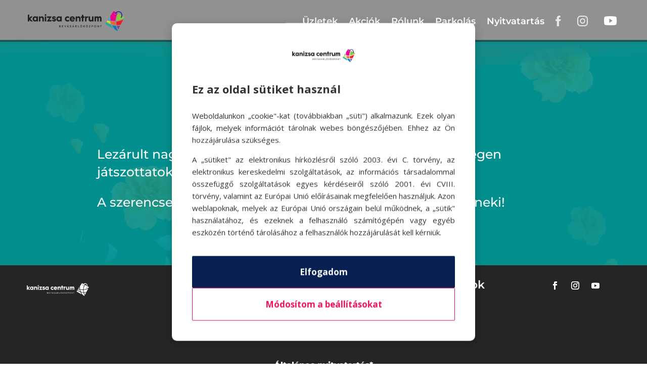

--- FILE ---
content_type: text/html; charset=utf-8
request_url: https://www.google.com/recaptcha/api2/anchor?ar=1&k=6LdfOOUeAAAAAPc45HmoZHRg28fzwrXSEIaCA-GS&co=aHR0cHM6Ly9rYW5penNhY2VudHJ1bS5odTo0NDM.&hl=en&v=N67nZn4AqZkNcbeMu4prBgzg&size=invisible&anchor-ms=20000&execute-ms=30000&cb=20lq3cg8lerw
body_size: 48751
content:
<!DOCTYPE HTML><html dir="ltr" lang="en"><head><meta http-equiv="Content-Type" content="text/html; charset=UTF-8">
<meta http-equiv="X-UA-Compatible" content="IE=edge">
<title>reCAPTCHA</title>
<style type="text/css">
/* cyrillic-ext */
@font-face {
  font-family: 'Roboto';
  font-style: normal;
  font-weight: 400;
  font-stretch: 100%;
  src: url(//fonts.gstatic.com/s/roboto/v48/KFO7CnqEu92Fr1ME7kSn66aGLdTylUAMa3GUBHMdazTgWw.woff2) format('woff2');
  unicode-range: U+0460-052F, U+1C80-1C8A, U+20B4, U+2DE0-2DFF, U+A640-A69F, U+FE2E-FE2F;
}
/* cyrillic */
@font-face {
  font-family: 'Roboto';
  font-style: normal;
  font-weight: 400;
  font-stretch: 100%;
  src: url(//fonts.gstatic.com/s/roboto/v48/KFO7CnqEu92Fr1ME7kSn66aGLdTylUAMa3iUBHMdazTgWw.woff2) format('woff2');
  unicode-range: U+0301, U+0400-045F, U+0490-0491, U+04B0-04B1, U+2116;
}
/* greek-ext */
@font-face {
  font-family: 'Roboto';
  font-style: normal;
  font-weight: 400;
  font-stretch: 100%;
  src: url(//fonts.gstatic.com/s/roboto/v48/KFO7CnqEu92Fr1ME7kSn66aGLdTylUAMa3CUBHMdazTgWw.woff2) format('woff2');
  unicode-range: U+1F00-1FFF;
}
/* greek */
@font-face {
  font-family: 'Roboto';
  font-style: normal;
  font-weight: 400;
  font-stretch: 100%;
  src: url(//fonts.gstatic.com/s/roboto/v48/KFO7CnqEu92Fr1ME7kSn66aGLdTylUAMa3-UBHMdazTgWw.woff2) format('woff2');
  unicode-range: U+0370-0377, U+037A-037F, U+0384-038A, U+038C, U+038E-03A1, U+03A3-03FF;
}
/* math */
@font-face {
  font-family: 'Roboto';
  font-style: normal;
  font-weight: 400;
  font-stretch: 100%;
  src: url(//fonts.gstatic.com/s/roboto/v48/KFO7CnqEu92Fr1ME7kSn66aGLdTylUAMawCUBHMdazTgWw.woff2) format('woff2');
  unicode-range: U+0302-0303, U+0305, U+0307-0308, U+0310, U+0312, U+0315, U+031A, U+0326-0327, U+032C, U+032F-0330, U+0332-0333, U+0338, U+033A, U+0346, U+034D, U+0391-03A1, U+03A3-03A9, U+03B1-03C9, U+03D1, U+03D5-03D6, U+03F0-03F1, U+03F4-03F5, U+2016-2017, U+2034-2038, U+203C, U+2040, U+2043, U+2047, U+2050, U+2057, U+205F, U+2070-2071, U+2074-208E, U+2090-209C, U+20D0-20DC, U+20E1, U+20E5-20EF, U+2100-2112, U+2114-2115, U+2117-2121, U+2123-214F, U+2190, U+2192, U+2194-21AE, U+21B0-21E5, U+21F1-21F2, U+21F4-2211, U+2213-2214, U+2216-22FF, U+2308-230B, U+2310, U+2319, U+231C-2321, U+2336-237A, U+237C, U+2395, U+239B-23B7, U+23D0, U+23DC-23E1, U+2474-2475, U+25AF, U+25B3, U+25B7, U+25BD, U+25C1, U+25CA, U+25CC, U+25FB, U+266D-266F, U+27C0-27FF, U+2900-2AFF, U+2B0E-2B11, U+2B30-2B4C, U+2BFE, U+3030, U+FF5B, U+FF5D, U+1D400-1D7FF, U+1EE00-1EEFF;
}
/* symbols */
@font-face {
  font-family: 'Roboto';
  font-style: normal;
  font-weight: 400;
  font-stretch: 100%;
  src: url(//fonts.gstatic.com/s/roboto/v48/KFO7CnqEu92Fr1ME7kSn66aGLdTylUAMaxKUBHMdazTgWw.woff2) format('woff2');
  unicode-range: U+0001-000C, U+000E-001F, U+007F-009F, U+20DD-20E0, U+20E2-20E4, U+2150-218F, U+2190, U+2192, U+2194-2199, U+21AF, U+21E6-21F0, U+21F3, U+2218-2219, U+2299, U+22C4-22C6, U+2300-243F, U+2440-244A, U+2460-24FF, U+25A0-27BF, U+2800-28FF, U+2921-2922, U+2981, U+29BF, U+29EB, U+2B00-2BFF, U+4DC0-4DFF, U+FFF9-FFFB, U+10140-1018E, U+10190-1019C, U+101A0, U+101D0-101FD, U+102E0-102FB, U+10E60-10E7E, U+1D2C0-1D2D3, U+1D2E0-1D37F, U+1F000-1F0FF, U+1F100-1F1AD, U+1F1E6-1F1FF, U+1F30D-1F30F, U+1F315, U+1F31C, U+1F31E, U+1F320-1F32C, U+1F336, U+1F378, U+1F37D, U+1F382, U+1F393-1F39F, U+1F3A7-1F3A8, U+1F3AC-1F3AF, U+1F3C2, U+1F3C4-1F3C6, U+1F3CA-1F3CE, U+1F3D4-1F3E0, U+1F3ED, U+1F3F1-1F3F3, U+1F3F5-1F3F7, U+1F408, U+1F415, U+1F41F, U+1F426, U+1F43F, U+1F441-1F442, U+1F444, U+1F446-1F449, U+1F44C-1F44E, U+1F453, U+1F46A, U+1F47D, U+1F4A3, U+1F4B0, U+1F4B3, U+1F4B9, U+1F4BB, U+1F4BF, U+1F4C8-1F4CB, U+1F4D6, U+1F4DA, U+1F4DF, U+1F4E3-1F4E6, U+1F4EA-1F4ED, U+1F4F7, U+1F4F9-1F4FB, U+1F4FD-1F4FE, U+1F503, U+1F507-1F50B, U+1F50D, U+1F512-1F513, U+1F53E-1F54A, U+1F54F-1F5FA, U+1F610, U+1F650-1F67F, U+1F687, U+1F68D, U+1F691, U+1F694, U+1F698, U+1F6AD, U+1F6B2, U+1F6B9-1F6BA, U+1F6BC, U+1F6C6-1F6CF, U+1F6D3-1F6D7, U+1F6E0-1F6EA, U+1F6F0-1F6F3, U+1F6F7-1F6FC, U+1F700-1F7FF, U+1F800-1F80B, U+1F810-1F847, U+1F850-1F859, U+1F860-1F887, U+1F890-1F8AD, U+1F8B0-1F8BB, U+1F8C0-1F8C1, U+1F900-1F90B, U+1F93B, U+1F946, U+1F984, U+1F996, U+1F9E9, U+1FA00-1FA6F, U+1FA70-1FA7C, U+1FA80-1FA89, U+1FA8F-1FAC6, U+1FACE-1FADC, U+1FADF-1FAE9, U+1FAF0-1FAF8, U+1FB00-1FBFF;
}
/* vietnamese */
@font-face {
  font-family: 'Roboto';
  font-style: normal;
  font-weight: 400;
  font-stretch: 100%;
  src: url(//fonts.gstatic.com/s/roboto/v48/KFO7CnqEu92Fr1ME7kSn66aGLdTylUAMa3OUBHMdazTgWw.woff2) format('woff2');
  unicode-range: U+0102-0103, U+0110-0111, U+0128-0129, U+0168-0169, U+01A0-01A1, U+01AF-01B0, U+0300-0301, U+0303-0304, U+0308-0309, U+0323, U+0329, U+1EA0-1EF9, U+20AB;
}
/* latin-ext */
@font-face {
  font-family: 'Roboto';
  font-style: normal;
  font-weight: 400;
  font-stretch: 100%;
  src: url(//fonts.gstatic.com/s/roboto/v48/KFO7CnqEu92Fr1ME7kSn66aGLdTylUAMa3KUBHMdazTgWw.woff2) format('woff2');
  unicode-range: U+0100-02BA, U+02BD-02C5, U+02C7-02CC, U+02CE-02D7, U+02DD-02FF, U+0304, U+0308, U+0329, U+1D00-1DBF, U+1E00-1E9F, U+1EF2-1EFF, U+2020, U+20A0-20AB, U+20AD-20C0, U+2113, U+2C60-2C7F, U+A720-A7FF;
}
/* latin */
@font-face {
  font-family: 'Roboto';
  font-style: normal;
  font-weight: 400;
  font-stretch: 100%;
  src: url(//fonts.gstatic.com/s/roboto/v48/KFO7CnqEu92Fr1ME7kSn66aGLdTylUAMa3yUBHMdazQ.woff2) format('woff2');
  unicode-range: U+0000-00FF, U+0131, U+0152-0153, U+02BB-02BC, U+02C6, U+02DA, U+02DC, U+0304, U+0308, U+0329, U+2000-206F, U+20AC, U+2122, U+2191, U+2193, U+2212, U+2215, U+FEFF, U+FFFD;
}
/* cyrillic-ext */
@font-face {
  font-family: 'Roboto';
  font-style: normal;
  font-weight: 500;
  font-stretch: 100%;
  src: url(//fonts.gstatic.com/s/roboto/v48/KFO7CnqEu92Fr1ME7kSn66aGLdTylUAMa3GUBHMdazTgWw.woff2) format('woff2');
  unicode-range: U+0460-052F, U+1C80-1C8A, U+20B4, U+2DE0-2DFF, U+A640-A69F, U+FE2E-FE2F;
}
/* cyrillic */
@font-face {
  font-family: 'Roboto';
  font-style: normal;
  font-weight: 500;
  font-stretch: 100%;
  src: url(//fonts.gstatic.com/s/roboto/v48/KFO7CnqEu92Fr1ME7kSn66aGLdTylUAMa3iUBHMdazTgWw.woff2) format('woff2');
  unicode-range: U+0301, U+0400-045F, U+0490-0491, U+04B0-04B1, U+2116;
}
/* greek-ext */
@font-face {
  font-family: 'Roboto';
  font-style: normal;
  font-weight: 500;
  font-stretch: 100%;
  src: url(//fonts.gstatic.com/s/roboto/v48/KFO7CnqEu92Fr1ME7kSn66aGLdTylUAMa3CUBHMdazTgWw.woff2) format('woff2');
  unicode-range: U+1F00-1FFF;
}
/* greek */
@font-face {
  font-family: 'Roboto';
  font-style: normal;
  font-weight: 500;
  font-stretch: 100%;
  src: url(//fonts.gstatic.com/s/roboto/v48/KFO7CnqEu92Fr1ME7kSn66aGLdTylUAMa3-UBHMdazTgWw.woff2) format('woff2');
  unicode-range: U+0370-0377, U+037A-037F, U+0384-038A, U+038C, U+038E-03A1, U+03A3-03FF;
}
/* math */
@font-face {
  font-family: 'Roboto';
  font-style: normal;
  font-weight: 500;
  font-stretch: 100%;
  src: url(//fonts.gstatic.com/s/roboto/v48/KFO7CnqEu92Fr1ME7kSn66aGLdTylUAMawCUBHMdazTgWw.woff2) format('woff2');
  unicode-range: U+0302-0303, U+0305, U+0307-0308, U+0310, U+0312, U+0315, U+031A, U+0326-0327, U+032C, U+032F-0330, U+0332-0333, U+0338, U+033A, U+0346, U+034D, U+0391-03A1, U+03A3-03A9, U+03B1-03C9, U+03D1, U+03D5-03D6, U+03F0-03F1, U+03F4-03F5, U+2016-2017, U+2034-2038, U+203C, U+2040, U+2043, U+2047, U+2050, U+2057, U+205F, U+2070-2071, U+2074-208E, U+2090-209C, U+20D0-20DC, U+20E1, U+20E5-20EF, U+2100-2112, U+2114-2115, U+2117-2121, U+2123-214F, U+2190, U+2192, U+2194-21AE, U+21B0-21E5, U+21F1-21F2, U+21F4-2211, U+2213-2214, U+2216-22FF, U+2308-230B, U+2310, U+2319, U+231C-2321, U+2336-237A, U+237C, U+2395, U+239B-23B7, U+23D0, U+23DC-23E1, U+2474-2475, U+25AF, U+25B3, U+25B7, U+25BD, U+25C1, U+25CA, U+25CC, U+25FB, U+266D-266F, U+27C0-27FF, U+2900-2AFF, U+2B0E-2B11, U+2B30-2B4C, U+2BFE, U+3030, U+FF5B, U+FF5D, U+1D400-1D7FF, U+1EE00-1EEFF;
}
/* symbols */
@font-face {
  font-family: 'Roboto';
  font-style: normal;
  font-weight: 500;
  font-stretch: 100%;
  src: url(//fonts.gstatic.com/s/roboto/v48/KFO7CnqEu92Fr1ME7kSn66aGLdTylUAMaxKUBHMdazTgWw.woff2) format('woff2');
  unicode-range: U+0001-000C, U+000E-001F, U+007F-009F, U+20DD-20E0, U+20E2-20E4, U+2150-218F, U+2190, U+2192, U+2194-2199, U+21AF, U+21E6-21F0, U+21F3, U+2218-2219, U+2299, U+22C4-22C6, U+2300-243F, U+2440-244A, U+2460-24FF, U+25A0-27BF, U+2800-28FF, U+2921-2922, U+2981, U+29BF, U+29EB, U+2B00-2BFF, U+4DC0-4DFF, U+FFF9-FFFB, U+10140-1018E, U+10190-1019C, U+101A0, U+101D0-101FD, U+102E0-102FB, U+10E60-10E7E, U+1D2C0-1D2D3, U+1D2E0-1D37F, U+1F000-1F0FF, U+1F100-1F1AD, U+1F1E6-1F1FF, U+1F30D-1F30F, U+1F315, U+1F31C, U+1F31E, U+1F320-1F32C, U+1F336, U+1F378, U+1F37D, U+1F382, U+1F393-1F39F, U+1F3A7-1F3A8, U+1F3AC-1F3AF, U+1F3C2, U+1F3C4-1F3C6, U+1F3CA-1F3CE, U+1F3D4-1F3E0, U+1F3ED, U+1F3F1-1F3F3, U+1F3F5-1F3F7, U+1F408, U+1F415, U+1F41F, U+1F426, U+1F43F, U+1F441-1F442, U+1F444, U+1F446-1F449, U+1F44C-1F44E, U+1F453, U+1F46A, U+1F47D, U+1F4A3, U+1F4B0, U+1F4B3, U+1F4B9, U+1F4BB, U+1F4BF, U+1F4C8-1F4CB, U+1F4D6, U+1F4DA, U+1F4DF, U+1F4E3-1F4E6, U+1F4EA-1F4ED, U+1F4F7, U+1F4F9-1F4FB, U+1F4FD-1F4FE, U+1F503, U+1F507-1F50B, U+1F50D, U+1F512-1F513, U+1F53E-1F54A, U+1F54F-1F5FA, U+1F610, U+1F650-1F67F, U+1F687, U+1F68D, U+1F691, U+1F694, U+1F698, U+1F6AD, U+1F6B2, U+1F6B9-1F6BA, U+1F6BC, U+1F6C6-1F6CF, U+1F6D3-1F6D7, U+1F6E0-1F6EA, U+1F6F0-1F6F3, U+1F6F7-1F6FC, U+1F700-1F7FF, U+1F800-1F80B, U+1F810-1F847, U+1F850-1F859, U+1F860-1F887, U+1F890-1F8AD, U+1F8B0-1F8BB, U+1F8C0-1F8C1, U+1F900-1F90B, U+1F93B, U+1F946, U+1F984, U+1F996, U+1F9E9, U+1FA00-1FA6F, U+1FA70-1FA7C, U+1FA80-1FA89, U+1FA8F-1FAC6, U+1FACE-1FADC, U+1FADF-1FAE9, U+1FAF0-1FAF8, U+1FB00-1FBFF;
}
/* vietnamese */
@font-face {
  font-family: 'Roboto';
  font-style: normal;
  font-weight: 500;
  font-stretch: 100%;
  src: url(//fonts.gstatic.com/s/roboto/v48/KFO7CnqEu92Fr1ME7kSn66aGLdTylUAMa3OUBHMdazTgWw.woff2) format('woff2');
  unicode-range: U+0102-0103, U+0110-0111, U+0128-0129, U+0168-0169, U+01A0-01A1, U+01AF-01B0, U+0300-0301, U+0303-0304, U+0308-0309, U+0323, U+0329, U+1EA0-1EF9, U+20AB;
}
/* latin-ext */
@font-face {
  font-family: 'Roboto';
  font-style: normal;
  font-weight: 500;
  font-stretch: 100%;
  src: url(//fonts.gstatic.com/s/roboto/v48/KFO7CnqEu92Fr1ME7kSn66aGLdTylUAMa3KUBHMdazTgWw.woff2) format('woff2');
  unicode-range: U+0100-02BA, U+02BD-02C5, U+02C7-02CC, U+02CE-02D7, U+02DD-02FF, U+0304, U+0308, U+0329, U+1D00-1DBF, U+1E00-1E9F, U+1EF2-1EFF, U+2020, U+20A0-20AB, U+20AD-20C0, U+2113, U+2C60-2C7F, U+A720-A7FF;
}
/* latin */
@font-face {
  font-family: 'Roboto';
  font-style: normal;
  font-weight: 500;
  font-stretch: 100%;
  src: url(//fonts.gstatic.com/s/roboto/v48/KFO7CnqEu92Fr1ME7kSn66aGLdTylUAMa3yUBHMdazQ.woff2) format('woff2');
  unicode-range: U+0000-00FF, U+0131, U+0152-0153, U+02BB-02BC, U+02C6, U+02DA, U+02DC, U+0304, U+0308, U+0329, U+2000-206F, U+20AC, U+2122, U+2191, U+2193, U+2212, U+2215, U+FEFF, U+FFFD;
}
/* cyrillic-ext */
@font-face {
  font-family: 'Roboto';
  font-style: normal;
  font-weight: 900;
  font-stretch: 100%;
  src: url(//fonts.gstatic.com/s/roboto/v48/KFO7CnqEu92Fr1ME7kSn66aGLdTylUAMa3GUBHMdazTgWw.woff2) format('woff2');
  unicode-range: U+0460-052F, U+1C80-1C8A, U+20B4, U+2DE0-2DFF, U+A640-A69F, U+FE2E-FE2F;
}
/* cyrillic */
@font-face {
  font-family: 'Roboto';
  font-style: normal;
  font-weight: 900;
  font-stretch: 100%;
  src: url(//fonts.gstatic.com/s/roboto/v48/KFO7CnqEu92Fr1ME7kSn66aGLdTylUAMa3iUBHMdazTgWw.woff2) format('woff2');
  unicode-range: U+0301, U+0400-045F, U+0490-0491, U+04B0-04B1, U+2116;
}
/* greek-ext */
@font-face {
  font-family: 'Roboto';
  font-style: normal;
  font-weight: 900;
  font-stretch: 100%;
  src: url(//fonts.gstatic.com/s/roboto/v48/KFO7CnqEu92Fr1ME7kSn66aGLdTylUAMa3CUBHMdazTgWw.woff2) format('woff2');
  unicode-range: U+1F00-1FFF;
}
/* greek */
@font-face {
  font-family: 'Roboto';
  font-style: normal;
  font-weight: 900;
  font-stretch: 100%;
  src: url(//fonts.gstatic.com/s/roboto/v48/KFO7CnqEu92Fr1ME7kSn66aGLdTylUAMa3-UBHMdazTgWw.woff2) format('woff2');
  unicode-range: U+0370-0377, U+037A-037F, U+0384-038A, U+038C, U+038E-03A1, U+03A3-03FF;
}
/* math */
@font-face {
  font-family: 'Roboto';
  font-style: normal;
  font-weight: 900;
  font-stretch: 100%;
  src: url(//fonts.gstatic.com/s/roboto/v48/KFO7CnqEu92Fr1ME7kSn66aGLdTylUAMawCUBHMdazTgWw.woff2) format('woff2');
  unicode-range: U+0302-0303, U+0305, U+0307-0308, U+0310, U+0312, U+0315, U+031A, U+0326-0327, U+032C, U+032F-0330, U+0332-0333, U+0338, U+033A, U+0346, U+034D, U+0391-03A1, U+03A3-03A9, U+03B1-03C9, U+03D1, U+03D5-03D6, U+03F0-03F1, U+03F4-03F5, U+2016-2017, U+2034-2038, U+203C, U+2040, U+2043, U+2047, U+2050, U+2057, U+205F, U+2070-2071, U+2074-208E, U+2090-209C, U+20D0-20DC, U+20E1, U+20E5-20EF, U+2100-2112, U+2114-2115, U+2117-2121, U+2123-214F, U+2190, U+2192, U+2194-21AE, U+21B0-21E5, U+21F1-21F2, U+21F4-2211, U+2213-2214, U+2216-22FF, U+2308-230B, U+2310, U+2319, U+231C-2321, U+2336-237A, U+237C, U+2395, U+239B-23B7, U+23D0, U+23DC-23E1, U+2474-2475, U+25AF, U+25B3, U+25B7, U+25BD, U+25C1, U+25CA, U+25CC, U+25FB, U+266D-266F, U+27C0-27FF, U+2900-2AFF, U+2B0E-2B11, U+2B30-2B4C, U+2BFE, U+3030, U+FF5B, U+FF5D, U+1D400-1D7FF, U+1EE00-1EEFF;
}
/* symbols */
@font-face {
  font-family: 'Roboto';
  font-style: normal;
  font-weight: 900;
  font-stretch: 100%;
  src: url(//fonts.gstatic.com/s/roboto/v48/KFO7CnqEu92Fr1ME7kSn66aGLdTylUAMaxKUBHMdazTgWw.woff2) format('woff2');
  unicode-range: U+0001-000C, U+000E-001F, U+007F-009F, U+20DD-20E0, U+20E2-20E4, U+2150-218F, U+2190, U+2192, U+2194-2199, U+21AF, U+21E6-21F0, U+21F3, U+2218-2219, U+2299, U+22C4-22C6, U+2300-243F, U+2440-244A, U+2460-24FF, U+25A0-27BF, U+2800-28FF, U+2921-2922, U+2981, U+29BF, U+29EB, U+2B00-2BFF, U+4DC0-4DFF, U+FFF9-FFFB, U+10140-1018E, U+10190-1019C, U+101A0, U+101D0-101FD, U+102E0-102FB, U+10E60-10E7E, U+1D2C0-1D2D3, U+1D2E0-1D37F, U+1F000-1F0FF, U+1F100-1F1AD, U+1F1E6-1F1FF, U+1F30D-1F30F, U+1F315, U+1F31C, U+1F31E, U+1F320-1F32C, U+1F336, U+1F378, U+1F37D, U+1F382, U+1F393-1F39F, U+1F3A7-1F3A8, U+1F3AC-1F3AF, U+1F3C2, U+1F3C4-1F3C6, U+1F3CA-1F3CE, U+1F3D4-1F3E0, U+1F3ED, U+1F3F1-1F3F3, U+1F3F5-1F3F7, U+1F408, U+1F415, U+1F41F, U+1F426, U+1F43F, U+1F441-1F442, U+1F444, U+1F446-1F449, U+1F44C-1F44E, U+1F453, U+1F46A, U+1F47D, U+1F4A3, U+1F4B0, U+1F4B3, U+1F4B9, U+1F4BB, U+1F4BF, U+1F4C8-1F4CB, U+1F4D6, U+1F4DA, U+1F4DF, U+1F4E3-1F4E6, U+1F4EA-1F4ED, U+1F4F7, U+1F4F9-1F4FB, U+1F4FD-1F4FE, U+1F503, U+1F507-1F50B, U+1F50D, U+1F512-1F513, U+1F53E-1F54A, U+1F54F-1F5FA, U+1F610, U+1F650-1F67F, U+1F687, U+1F68D, U+1F691, U+1F694, U+1F698, U+1F6AD, U+1F6B2, U+1F6B9-1F6BA, U+1F6BC, U+1F6C6-1F6CF, U+1F6D3-1F6D7, U+1F6E0-1F6EA, U+1F6F0-1F6F3, U+1F6F7-1F6FC, U+1F700-1F7FF, U+1F800-1F80B, U+1F810-1F847, U+1F850-1F859, U+1F860-1F887, U+1F890-1F8AD, U+1F8B0-1F8BB, U+1F8C0-1F8C1, U+1F900-1F90B, U+1F93B, U+1F946, U+1F984, U+1F996, U+1F9E9, U+1FA00-1FA6F, U+1FA70-1FA7C, U+1FA80-1FA89, U+1FA8F-1FAC6, U+1FACE-1FADC, U+1FADF-1FAE9, U+1FAF0-1FAF8, U+1FB00-1FBFF;
}
/* vietnamese */
@font-face {
  font-family: 'Roboto';
  font-style: normal;
  font-weight: 900;
  font-stretch: 100%;
  src: url(//fonts.gstatic.com/s/roboto/v48/KFO7CnqEu92Fr1ME7kSn66aGLdTylUAMa3OUBHMdazTgWw.woff2) format('woff2');
  unicode-range: U+0102-0103, U+0110-0111, U+0128-0129, U+0168-0169, U+01A0-01A1, U+01AF-01B0, U+0300-0301, U+0303-0304, U+0308-0309, U+0323, U+0329, U+1EA0-1EF9, U+20AB;
}
/* latin-ext */
@font-face {
  font-family: 'Roboto';
  font-style: normal;
  font-weight: 900;
  font-stretch: 100%;
  src: url(//fonts.gstatic.com/s/roboto/v48/KFO7CnqEu92Fr1ME7kSn66aGLdTylUAMa3KUBHMdazTgWw.woff2) format('woff2');
  unicode-range: U+0100-02BA, U+02BD-02C5, U+02C7-02CC, U+02CE-02D7, U+02DD-02FF, U+0304, U+0308, U+0329, U+1D00-1DBF, U+1E00-1E9F, U+1EF2-1EFF, U+2020, U+20A0-20AB, U+20AD-20C0, U+2113, U+2C60-2C7F, U+A720-A7FF;
}
/* latin */
@font-face {
  font-family: 'Roboto';
  font-style: normal;
  font-weight: 900;
  font-stretch: 100%;
  src: url(//fonts.gstatic.com/s/roboto/v48/KFO7CnqEu92Fr1ME7kSn66aGLdTylUAMa3yUBHMdazQ.woff2) format('woff2');
  unicode-range: U+0000-00FF, U+0131, U+0152-0153, U+02BB-02BC, U+02C6, U+02DA, U+02DC, U+0304, U+0308, U+0329, U+2000-206F, U+20AC, U+2122, U+2191, U+2193, U+2212, U+2215, U+FEFF, U+FFFD;
}

</style>
<link rel="stylesheet" type="text/css" href="https://www.gstatic.com/recaptcha/releases/N67nZn4AqZkNcbeMu4prBgzg/styles__ltr.css">
<script nonce="Bhrx7Oc5RMo9WlmTIyStzw" type="text/javascript">window['__recaptcha_api'] = 'https://www.google.com/recaptcha/api2/';</script>
<script type="text/javascript" src="https://www.gstatic.com/recaptcha/releases/N67nZn4AqZkNcbeMu4prBgzg/recaptcha__en.js" nonce="Bhrx7Oc5RMo9WlmTIyStzw">
      
    </script></head>
<body><div id="rc-anchor-alert" class="rc-anchor-alert"></div>
<input type="hidden" id="recaptcha-token" value="[base64]">
<script type="text/javascript" nonce="Bhrx7Oc5RMo9WlmTIyStzw">
      recaptcha.anchor.Main.init("[\x22ainput\x22,[\x22bgdata\x22,\x22\x22,\[base64]/[base64]/[base64]/ZyhXLGgpOnEoW04sMjEsbF0sVywwKSxoKSxmYWxzZSxmYWxzZSl9Y2F0Y2goayl7RygzNTgsVyk/[base64]/[base64]/[base64]/[base64]/[base64]/[base64]/[base64]/bmV3IEJbT10oRFswXSk6dz09Mj9uZXcgQltPXShEWzBdLERbMV0pOnc9PTM/bmV3IEJbT10oRFswXSxEWzFdLERbMl0pOnc9PTQ/[base64]/[base64]/[base64]/[base64]/[base64]\\u003d\x22,\[base64]\x22,\x22wrTCszzDijhrCsKsw6rDjsK6wrJzGDjDvxDDnsKFwpRkwp4lw6VUwoUiwpsnUhDCtRNxZjctCsKKTHTDksO3KXjCm3MbH3Ryw448wrDCoiEMwpgUEQzCnzVhw5XDkzVmw5PDrVHDjxMWPsOnw6rDrGU/wp/Djm9Nw51/JcKTb8Kkc8KUIMK6M8KfGnVsw7NJw4zDkwkDLCAQwovCjMKpOBNdwq3Dq2Ypwqk5w6PCgDPCsxzCuhjDicOWSsK7w7NYwrYMw7gVMcOqwqXCiWkcYsO6SnrDg0fDtsOifz/[base64]/Cn8KrPsOkPsK5w6h5Q0LCng3CllN3wqx6OsKiw47DvsKlEcKnSkfDo8OOScOxHsKBFXHCi8Ovw6jCnDzDqQVYwrIoasKFwpAAw6HCscOTCRDCpMOwwoEBPzZEw6E2Zg1Aw7BPdcOXwrPDocOsa0QPCg7Dj8K6w5nDhFDCmcOeWsKgAn/DvMKZCVDCuCpmJSVjVcKTwr/DscK/[base64]/E8KbRG5Ow4PDvzQrOsKMwpkwwrBAw4x3MQ0hacKPw6ZZAwd8w5pCw47Dmn4XVsO2dRgaJHzCiV3DvDNjwpNhw4bDlcOsP8KIfU1AesOFLMO8wrYjwpl/EiTDmjlxBsK1UG7CvArDucOnwrkPUsK9R8OXwptGwrVsw7bDrBFzw4gpwol3U8OqJWExw4LCssKpMhjDuMO9w4p4wo1AwpwRTXLCjlnDi0jDpDoILANRYMKcKMK5w4I3B0DDusKgw6jCg8K0M3zDoh/[base64]/DmV/CphzDuihyHMKqOsOsaid6wqNpwqtyworDtsOcKkzDlXI5GsOQNi3DoSYiPMOawonDncOvwrXCk8OePVLDgsKJw64uw7bDvXXDhh9uwrXDvXA5wq/CjMOvZMOKwrzDj8KwJBgawrXCpWAxCsOuwpAuXcOOw78Qd1pdBsONeMKcRHDDiltuwphSw5/[base64]/w75ZfsKQwqhlf8K0ZUh/w7gAwr/Dk8OewoFOwrw0w60jKnPCpsKEw4vCjcOuwocvO8K8w7fDknYhworDuMOuw7DDlVgJV8KDwpUPF2FZF8OUwp/Dk8KIwqttSC1Vw7Ybw5fDghrCpwYvd8OCw47DvyLCnsKTQcOWYcOwwpNiwoZkWR0Bw4fDhFnCo8ODdMO/w51ww4F3BsOVw6ZcwobDjzp6ERsQbjBCw6tRY8Ktwo1Fw6TDoMOSw4Q3w4LCvE7CkcKYw5fDpQPCixgDw5J3CUXDjB9yw7HCrBDDnzPDssKcwrLCscK0U8K/[base64]/blLDu8OOUsOFwocGZsOdTX1fSSbDpcKeccK2wpXCtcO4QF3CownDlGnCqRJuZ8OpD8OnwrzDj8O0wrNmwoBfekxxMcOiwr05EcOtdyPCnMKyUmPDjXM7W3pTFXjClsKcwqYZCh7Cr8KEXm7DsAHDg8OTw4VndcOJwr/CosKQKsO9FkbCjcK0wrwTwp/CtcODw4/DjHLCpEk1w6Uzwochw6XCgcKZwrHDncOoV8KpEsO3w6powpzDl8Kxwot8w4nCjgUZEMK3G8O4a3/[base64]/[base64]/DvEDCrsOtOsOYeiYnTThCacOXwqvCnktAHgHDksOPw4XDnMKeZsKvw4RyVR7CncOaWQ8Uw6zCssO/w516w7gGw4vCjcO4UQBHVcOKXMOHwo/Co8OZd8K5w6MDYsK+wq7DkypZUMKPS8OLHsOmCsO4LG7DjcOofx9AARxuwpNwGyFvKMKNwopGdhVbw7AVw6TCvQ3DqVV1wo5kaCzCkMKzwqwoG8O1wo8Nw6rDrU7Ctj1/IAXCrcK0EMOcFGvDsHjDox4vwrXCu0JtJ8KywrJOeWvDkMOWwoXDs8OAwrPCmsOWCcKDCcOlbsK6YcOQwrcHXsKSZG8NwrnDjynDvsKPe8KIw68aPMKmY8Odw4QHw6hlw5/[base64]/DhMOqBMO7wrHCr3Rvw4FDacKpw6VaRXfCncK3eMK8w6oqwqlceCMlBMKlw4HCn8OyMMOkL8OXw4LCvj8pw6LCjMKxOsKJMEzDnGxTwoDDuMK8w7fDmsKuw7lAD8O6w4RGIcK/GVYPwqDDtTMxQ0N8EyTDrnLDkCZIVT/Ci8Oaw7decMKsBBVIw5diAsOgwrUmw5zCiDcTJcO5woNZYsKQwow+b3tUw60Swrs6wrjCj8Knw43Ci0dOw5VFw6DDmBtlb8O3w593XMKfFHDClAjDtloucsKJeV/CnFFZDcKkfMKaw4jCqhrCuGIEwrEBwqZSw61ywoHDgsOww7nDmMK/[base64]/[base64]/wrjCvVEdwq7DgTnCpMOUBFRybwIAwqDCucOrw7TChcKwwp8LUF0gS0VVwpbCiW/CtWfCpsOAw4bDu8O1T3jDvGjCmcOIw4LDgcKlwrcfO2PCphUlGhHCl8ObMnzDmXzCncOawq/CmGo7MxhDw6HDs1XCpRFFEV9nworDoE1JbxJdL8KSasOPJgXDtcKKXcOuw6Ame3I8wrTCo8KFf8K7BjwCGcOMw6fCkBbCpnZhwrjDncONwozCjcO5w6LDrcKiw744w4/CiMOGO8Kiwr/DoA9Ewq8Na1jCmsKKw73DrcKML8O6Q3XCpsOfFTHCpXfDuMK6wr0GIcKgwp/Dr2zCssKtUCp8P8K/a8OSwo3Du8KiwrsXwrzDsW0bw6fDv8KPw7QZG8Oje8KIR3fCu8OdNMK6woEYGV0iBcKhw7xawrBeV8KfIsKEw7/ChxfCh8OyFsOfVnHCssO5f8Kia8Oiw41uw4zCvcO6VE54XsOFcxk1w4xgw69lcgA4TMOeYxxWWMKhJQLDonTDicKHw5Rpw7/CsMKiw5vCmMKSe3QhwoYebMK1Im3Dh8KtwpRbUSE/[base64]/DocKefsOfwq9FwqfDmGTDkcO5w4BVw5RHw73CmUx7FsK0JmJ/wrxXw5kGwrzDrA41XsKsw6FNwrvDhsOfw4LCmwcgDXnDpcK3wpsFwrDCpHJ/esOWX8KLw58Mwq0eXznCusOhwpbDmmNcw7XCrVI/wrXDjUsFwovDhl9cwoxmNwLCsGLDmcObwqrCpcKcwpN1w7nDncKFfFvDo8OXZ8K4wohbwrYuw43CmjY7wrhAwqjDlihqw4jDlMO1wqhnfj/Dulgnw5DDiG3DjGDClMO3NsKfVsKBwrzCpsKiwqfDj8KYZsK6wrTDtMK7w7FCwqdSLBp5VGEaBcORdALCuMKSYMKAwpRKSy0rwr1+IsKmAMKPYcK3w5Auwp4sOsOgwrY4JMKiw5B5w7MwYsO0QcOKLsK3Nn18wqXCoGXDp8Kbwr/DoMKsT8KNbmYJCFs9M2oKwqxCFlXDp8KrwrdSC0YMwrIHexvCh8OHw6rCgEDDssOOfMO0IsK4w40+S8OKcgkxa08FUjfCmyzDt8KtOMKJw5bCtsKqcxHCvcKGbxHDt8OWCQM7JMKUYMO+wqnCpCjCncOtw7/DpcK9wp3CqSMcdy0vwrAlVhnDv8K7w7gVw6cqw5Qawp/DisKbJXwBw4ojwqvCiW7DgMO1CMOFNMKiwr7Di8KMQk4bwrJMTC8SX8OUw5vCiFXDjMKqwql9TMKVA0A/w6jDvAPDlynDsznCvsOVw4FHbcOIwp7CisKxVsOVwo99w43Co0bDtcOmbsOrwp0iwrgZZWk+w4HDlMOQSRRxwo5kw5HDu2lHw7QHJz42w5N+w5vDlsO/[base64]/w7LCnMKaw5Q3wqwsw5LDg1pWwoXCmndmw7rDucOlM8KHw4QBbsK6wrt4w5wyw7/[base64]/Dm8OncXXCiSjDs8OddCPCnsOcwpkFJcOBw5QZw60uNDoBXcK0K0TCosKiw7t+w5fDu8Ktw5IvXx/DjRjDoEt8w782wqIwKgE/wptWJCvDsVxRw6/DoMKuDw98woI9w4E3wpfDsxLCqHzCksKCw53Dg8K7Ny1EbMKrwpXDqXXDswxIesO3WcO/w78yKsOdw4XCucKuwrDDkcO/MAADcQ3DiATCgsOewr/DlhIOw77Dk8OiAVTDncKeecOPZsOVw77Di3LCrR1NN0bCgjhHwprCsiA5S8KOPMKOUVXDjWzComMeasO4BcOjwozClkcjw4LCusKxw6d1PwjDh2RoDj/[base64]/DosOLBcKawrppPw7CpHBlN8OGeRPCnlQ8wpLCpkAMwr9zDMKWeGTCqz7CrsOjQWzCjHYHw5hYecOoEMO3XmUoUHzChGzDmsK9FHvCmGnDu2UfDcKFw5MSw6HCusK8aDZFL2JMGcONw7bDmMORwp/DtnY7w7wrTSrCksOAISXDicOhwok8AsObwpzChD8KfcKjRQjDunjDhsKeSDQRw7xgbDbDsjwVw5jCnCzChx1dw7hrwqvDpnkrU8K7a8K3wo8ZwqY9wqUJwrDCjsKgwqvChD7Du8O/bjLDs8KIO8OoZgnDgSE0wokiDsKbwqTCsMOyw6whwq1FwogbYSDDqDbCoAJQw5bDn8OhNsK/OlltwqMswqHDtcKtw7XCmMO7w7rCncK3wo54w6gbAW8HwqUsZcOrw5PDsgJJEhdIV8OpwqvDm8OzFEHDqG/DgyBBGMKHw4rDgsKmw4nDvFhpwpXDtcOnccOdw7AAPCDDh8O/bCFAw4PDoxPDvg9EwoZlIndCTkLDh2PChsK6OwrDkcOIwpAOesKZwpbDlcOjw4XCucK/[base64]/[base64]/DiMK1wp7CrizCkGoVw7nCognCqnJLw4rCvhdWwqLDi0E1wpHCpXjDg3XDjsKSWcO+P8KVUMKdw4sfwqHDjVHCksOzw4sIw5kmMS8UwqtxOHc3w4YTwpREw5hvw5/Cu8OHbsOHwpTDsMKXNcO6B29tGsOTKknDh2LDl2TCm8OLM8K2GMO+wrlMw4jCiE3CiMOIwpfDpcOgamhmwpAFwoHDu8Olw7QZRXgEVMKPai3CtsO6ZQ/DrcKnT8KNDW7DmnUlT8KIwrDCuCvDosOIZz0Ew5QcwrQ2woBdO1gpwod4w6bDsE9fW8OXesK/w5hNd1tkJGbChEA/wqTDpz7DmcKTRxrDpMOcLcK/w6HDl8O4XsO3D8KWREzCgsObbx8Aw61+VMOTDcKswp/DugVIM1bDizkdw6NKwpYvWAMZCcK+QsOZwrcOwrJzw44ebsKawr5Vw5xrWcKSCsKAwqQmw5LCpcOdCSFgIBvCo8O5wp/[base64]/w7TCuCnCgUkWwqY8wpw4wqLDkMO+wqopw57ChcKfwoHDvxzDo2zDrx5jwoJMHmvCl8Ogw4jDtcKfw6TDgcOZUcKmfcOwwpTCvErCtsKtwoAKwobCqWZfw7fDjMKyARo/wqXCqAbDqwDChMO5wobDvGYZwqINwqHDmsOceMKnR8OwJ2ZvNX88LcOew48uwq84d1VpZcOiFlUGCyTDpR9dWcO7Kh4FBcKpK1XCjHDCgU1hw4hvworCvcOIw598wpXDphUvLi5HwpDCtsO+w7bDu0zDhznDssOhwqhew73CvwJIwq7DuA/DrMKEw6rDv1kewrwAw6c9w4TDo1zDqkTDunfDicOQADvDp8KvwoPDmkcLwqM2PcKLwpVNL8KgccO/w4HCssOHBS7DmMKfw7Rqw5oxw5/[base64]/Dvxluw6/[base64]/CmFTCvloBwrMrw5w3fzjCmMKGw4HCk8OkJTfDlAnDgMOmwobCpHYWw63DucKUaMKxZMOdw6/DsH1rw5TCvSvDpsKRwr/CucKKV8KkLAh2w4XCikMLwoAxwoEVLkpKL2TDisOpw7dJEitEw7nCtQ/Di2HDhCk2LGVZNkolwpFpwo3ClsOrwoHDlcKfYsOgw4Uxw7sEwqUTwovCkcOPwpbDoMOiNsK1EHgLQV0Jc8Oaw5ocw6Zow5Z5wo7CqyN9R3JsNMKgWsK4CVrCqMOUI0JQwovDosO5wpbDgjLDkGnCqsKywqbDvsOEwpACwp/[base64]/CoMOTwoYWFcOaLzLCj8OPIEd9E8O0wrrChgTDo8ORFFwCw4PDp2jCrcKIwqPDpMOXTgnDj8KIwrXCo23CiW0Cw6TDk8O3wqQjwo0fwrLCucKGw6LDvUDDqsKrwqzDuUlRwqZMw4Qtw7/DlMKPHsKRw4waJcOTS8KyWT/CmcK0woQlw6bCrRPCtjEydDnCvD43wrfDoB1iaQPDmwDCvcONSsK/[base64]/DrMKeO03CrMKSwq7DmcKVK8KiLxA/FsOFw7PDuBodZkAXwp7DqcOlJMOBBFpjHMOowq3DtMKxw7sSw7/[base64]/ChTNIw65Yw4YcwqwwRgzDrTd+w5krQ8OiQMO6e8Ksw4hqDMKDWcKww6HCgMOAWcKtw6XCsAwZLSbCplvDrjTCqsKBwrR6wrsYwp8aNcKZwodUwpxvGErCl8OYwpPCvMKkwr/Du8Ocw6/[base64]/[base64]/w6UKQ2TCtXfDhsKZw7/Dpj7CtcOow6oQwqPCgi5EHCI1FAlMw5U5wrTDmRrCllnDrmwiwqw/FkJXIwTDpMKpLsOuw7xVFjh6Ty3DscKYGE9LSGIWQsOyC8K4A3cieVLCqcOAD8KVPEckaCF+ZQEXwpjDrjdnLcKxwq3CryvCohtaw5glwpsUHEI0w6fChALCgH3DmMOnw7EQw5EKXsO4w603wpnCnsK0JnXDsMOuUcKJLMOiw57CusOBwpDDnCHDs244Sx7DkipiGk/[base64]/w7HCocKKw4DCmMKlacKRQmJucsOAwpxXbV7CtsOHwpfCkVnCu8OMw6TCt8OUUFZ0OAjCjyrDgsKmDgjDkxjDqxXDq8OVw7xlwpZrw5bCksKywoPCi8KjZVLDl8KOw45qETwywpkAEsO4Z8OPYsObwpVUwpvChMOLw6ROCMO5wp3Cpn4Dw4rDs8O6YsKYwpJraMO5YcK/EcOUSMKMw4bDsmbCsMKCasKYQDnCjQ/[base64]/wqzCpMKjOzU6woJuXjDDjkLCqzLCohvDswTDm8O/RhItw5rCt27Dun02OAHCt8K9JsO5worCmMKCE8KJw57DnsO3w61tfHs4SmoXSwduwofDksOCwpbDsWs0elAZwojCqAxBe8ObehVPfcO8A3M/TS/[base64]/DqiXClgYgw67CnCPCkcKXHGfCqcONWjvDkMOdCQFowr7DvsOZwq7CvMOfBnJYb8K9w4R4DHtEwo8tfcKdWcKuw4JPJ8KePk96UsObasOJw6jCmMOzwp4oZMKTew7CrMK/fQHCnMKVwo3Cl0rClMOWFFBZNMOuw5XDqHMbwp/CrMODT8OKw5xdDsKCS3fCpcOywrrCvQXCkxQswr02WVRMwqbDuQtow61Ew6LCqMKDw7PDtMOgOxk9wqdDwpVyIMOwSWHChSXCiDwEw5vCuMKeIsKKeHMawotIw77CgB0cNQQGPHdVwpLCj8OTesO+wrDDjsKaEFR6CB9DTk3Dng3DgsKeKXbCj8K4K8KmUsO/w4AHw7QMwrrCoFtDB8OGwrV3CMOew57DgsOZM8OuGzjCvsKlJSrChcO5PMOyw6fDkVrCusONw5/DlmjCtiLChW3Dixknw6kKw7UcbcOuwrw/dgV8wq/DoirDqMOXS8KoG3jDjcKKw5vCmFctwokoQ8Ozw58tw7p6c8KsZMO8w4hXOHdZCMO5w6hmC8K+w6nCpcKYJsK/HcOAwrHCnUIKDy4mw4QgUnnDlQjCrGtYwrDDol9IVsOTw5/Di8O/woYkw77Cn18DN8KDDMOAwqpSw6/CocOWworCu8Olw5DCm8KSMXDClChQWcK1I1BST8OYG8KKwobDj8KwazfDqy3DlQbChE55wpsTwoxAGcOHw6vDtFpTY3k7w7l1Jj1dw43CnW9Iwq0Fw5t4wpBML8O4YEoRwp3Dh23Co8Oqw6nCssOlwoESBAjDuBo0w6/ClcOlwpcgwoUDw5TDmWXDnm7DmcO0Q8KpwqUqZRZaUsOLRcKQQA5pWn14dcOiE8OgdMO9w4tbTCstwprCpMOLXMKLGcK9wrHDrcKlw5zCtBPDiE8AacOKUcKsPcK7KsOEHMKjw7E2wr1LwrfDu8O2eRpnUsKHw4rClF7DpAZ/GMKXMhENBGPDgX4VP0XDiTzDgMOSw5XDjXJ5worCqW0FRFtwD8KvwrI2wpQCw4MCJG/Ds0ICwrt7TXrCjhfDjiDDisOgw6PCnTAwAMO7w5PDksOfHgMzeVgywoAge8KjwrHDhVohwqpjfD8sw5dqw4XCnWIKezlyw5ZGbMOLJMKAwqLDocK3w6Jmw4HCqRHDtcOUwrocZcKbwrlzw4F0PUpbw50vdMKhMkDDqsO/AMOMecKqAcOxOsK0akrCocOEOsOcw6U2Fzt1wp3CulrCpSjDr8OORCLCrn5ywrhlO8OqwqBuw44bQcKDEcK4Lg4/ahRdw4lpw6bDhiTCnQAjwrTDhcOuTyZlXcOlwp3DlH4pw40DeMO/w5nCgMKOwofCsEHClidFZUEDV8KNG8KZYcONVMKTwqxswqNyw7gPQ8OGw4xMPsO5eHYOA8O/wpFtw4/CmhU4DSJJw4lbwrfCqS9bwp7Dv8O4WywdX8KEPFHCpDjCrsKScMOCMU/DtkHCjMKIGsKRwrpHwp7CmsKUd33DrsKqDT1jwpIvSDzDogvDgyrDlALCk20wwrUVw6xVw49Qw5oww4HDiMOXQ8KmdMOSwonCgcOFwoF/[base64]/ClTVwNynDncKmw67DosK3wp3DsUrDlcONH33CqMOCw7PDkMKVw4V0UVgZw51+IsKRwog9w6gtIcKbLzXCvsKCw5DDjsOsw5XDkghMw48iP8OXw4rDoS7Dm8O8HcOrw5odw406w5pWwrdcAXLDvUgiwpwqN8OSw5N/[base64]/VMOZwoEMw5cPwq/DtVgRw7TCgsKtwpTCjMKxMHt+VMOcLx3CrV7DnikdwqPCtcKuw7XDvRDCjsKqBV3DhMKDw7rCv8O0blXCiV/CmFtKwo7DocKECsKPdcKEw4dTwrTDg8O+wq8Uw4zCpsKPw6bDgWzDrBJcbsO1w541eTTDk8Khw7PCtsK3w7HCuVvDssOEw4DClFTDvMKIw4HDpMKmwqkrPz1lE8OdwrI9wppWPsOIPiUwVsKpGFvDjsKxLsKEw4PCnTjCvRR5QG4jwqXDkCchcHzCkcKMKg/DkcOFw5JUO0rCpDfDs8O7w5YZw6rDncOUeSXDoMOfw7dQUsKNwrXCtMKcNBkHc3TDkC4FwqFXLcKaNcOywqwAwrIHwqbCiMOHFcKvw5piwpPCncOzwrMMw6DCvU/DmsOOJ19fw6vCiVw/bMKTZ8OWwp7ChMOhw6TDukvCncKeG04nw4fDoHvCj0/DkVbDn8KPwpd2worCtsOPwoFqfipjC8OhUmtUwo3Dry1ZaBVTbcOGfMOUwrvDki0Pwp/DmFZGw5/Dg8Kdwr99w7fClHrCvy3Ck8KTFcOXMsORw6d+wplDwqrCicKmb3VHTBfDksKow59awo/[base64]/w7MOIWzCsMKMJ8OcAjDDssKKSkbDicO1wopKCR4Uwrt7SFV3K8K5w6Uhw5nDrsOiw4EtYwvCrGccwqwPw5Iww6Msw4wyw4vCiMOYw58secKgOyvDgsKywpBYwofDgi7DicOjw78UPmZTwpPDvsK2w55uCBt4w4zCpSXClcOycsK/w4TCo2tUwpVmw4cewqXCqsOiw7tfWV/[base64]/[base64]/CusK5ZMOywpbDjsKew5hkw5fDncKQw7YZwrfCn8O5w7tsw6jCnEA3wprCssKhw6pbw5wrw5MkEsOrPz7Dk2/Di8KHwpYewoHDj8OQT1/CmMKHwrXCjmNMLMOVw5wow6vCrsKiQcOsESPCgXHCqi7DlDwHE8KsUzLCtMKXwp5wwpoQRMKNwo7ChmrDl8OhNRjClHwgVcK/KMOAEFrCrSfColbDgFFBfMK3woLCsB4VSD9Lak89RHNswpdYRhzCgEnDi8Kjwq7Cv2Y6NGzDkzIKG1jCtcONw6khbMKvWWkVwqVpf3Z/w53Dh8OHw77Chz4LwoRsDRYwwr9Vw6PCrT1Jwo9pPsK4woPCoMOswr45w7UUMcOEwrDDmsKENcOmwojDjH7DmQXCjsOEwpPDngQ8Lj1NwoLDnnrDlsKKECnCpQBKw57DkVvCozM0w7BQwrjDssOxwoRywqbDtw7CrcOdwqthJE1uw6oec8Kswq/Ct0vDrxbCjCDCtMK9w6BRwoXCg8KbwrnCt2J2IMOIw57Dv8K3wqkJNRjDrcOswpocXsK4w6/ClcOtw7vDpcO2w7HDg0/[base64]/[base64]/[base64]/DmX50w77ClcKBajrCv8ONw5nDnHPCs8K6KMKoUMO1ZMKZw4LCgMOXesOBwpBHw7xtCcOJw5RpwpkWXVZIw7xVw47DlcOwwp1zwoXDqcOtwp1ew5LDiSTDj8OdwrzDiXtTRsKvw6PCmmBwwp91UMKmwqQVWcK9UDIsw5NFf8KsNEsBw5xMw45VwoFnNSJvGjbDt8Ozb1/CkDkmw7bClsONw67DtFvDl2fChsK/w74kw5zDsWBqB8OSwqshw4TCsCPDsRnDlMOCw4HChhvCuMOMwrHDhG3Do8OJwrHCisKKwp/[base64]/CrBE3w5TDp8OqIEFkwpNbwpYqwprDq8OOwrMtwrIzwqHDrsKAOsK2fcK6OcK+wpTCrcKowqcaf8OtQUJZw5jCjcKucEZiLXtha2Rww7vChnk/ARkqSHvDgxbDvxfCu1s6woDDhCssw6bCgXzCncOqwr46Zg5tWMOielzCvcOpw5UqdFfCjE4Cw7rCkMKte8O7FBDDuTJKw78LwrsuaMOBK8OOw7nCtMOqwoRwPShZVnDDigPDvQ/[base64]/CvMKLcFTDqwHCgcKOf8KNIl8lO8Oqw5JZSMOzWzvCn8OzHMKPw7Jqwp0OWVzCq8OtF8Kndl/CocO/w54ow4g6w4bChsO9w7V3bERyYMKDw6kHGcOewrMxwo57wrpMH8KmcivCtsO4fMKFeMKnZ0HCp8Ohw4fCo8OGfkVZw4/DsyNxWADChHfDmgEpw5PDkC/CpgkoTV/[base64]/wqfCtMO+woYxFcK+J8KYw5/[base64]/Dmjpowqphw6IzwqsAw4XCgMKHwrjDkl7DjXTDg2VwUsOGdcO6wqRjw5LDnjvDusO9SMKTw4cfMzQ0w5M+wrErc8Kew4I1IAk3w7rCmHIzSsOAXxTCrDJOwp0qWSjDh8OOccOIwqHCnHVPw6bCqsKWUh/[base64]/wqjCmcK6SQDCpgvDslsKw7DCnBh6GMK8bgxMOghgwprCpMKNCURcRj/[base64]/CvsK7bXQXw67DqsK+wqgRw6U9w5vDgTrCgcKsw6hJw4tpw69JwpRSI8KoC2jDnMO5w73DvMO4Z8Khw7LDvTJRVMO2KC/Drn96e8K6JcOkw4tJX2pdw5c3wp/CmsOvQGfDqcKfN8OlCsOJw5vChAlVcsKdwo9BTFjCqz/[base64]/w5PCtGkbwqfClVxMPlfCnyrDuGrCmcKEak/CuMOIMhMpwqTClsKgwrgyWsKCw7wGw7wuwps4L3dkQsK8wpZow5/CnVnCv8OJGg7Ct27DmMKBwoIWQXZbbALCpcOKWMKyf8KsCMOEw5IxwpPDlMOCFMOewoBiGsO6IFDDrWQawozCgsKCw4wrw5LCssO4wpwAZ8KZfcK7O8KBX8OPLz/DmD5nw79jwqrDlX5awrbCtcO5wrPDhRYTfMOVw4YVCFg6w4w7w6JVe8K/QsKgw6zDmiEfUcKYMkDChkAVw7FVd3nCvcKkw54nwrPCocONNUBYwqxTXyNZwolfIMOkwpFNXsO0wpfDtnNsw4bCs8OwwqwJJCw4KsKaZy1hw4doJ8KKw5fCtsK+w44OwrHDomxrwp4KwpVOTzEGOcKsB0/DuAnCocOIw4dRw4Bsw5REWVdkXMKVBQbCtMKNZ8OsOW94bxbDuFZ2wr3Do118QsKlw6FnwqNvw5hvwoZMWBt7B8OnF8Ohwpl9w7lkw57Dp8KuTMKYwoladkgPUMKkwqB9FQdmZAYywqLDrMO7KsKYB8OqATTDkwLCuMOxA8KIaEB/w63DsMKuaMO4w54RD8KYP0zCnMOfw7vCqWTCpCp1w7HCiMOMw5MbYhdGHsKVZznCth7DnnVOwo7CicOHwo3DpCDDkzdfKjESW8KDwpcfH8KFw4FPwplPGcKwwp/DlMOTw54sw5HCsy9jKy3CisOIw4xdU8KKwr7DsMK7w6jCghwrw5VVYAANeV48w6hlwpFXw7RZBcKrFsOWwrjDo0gZLMOHw5zDpcOEOVt1wp3Ct0rCsHrDiQPCpcK/VBN7F8O7ZsOPw65sw5LChlrCisOLwrDCtMO8w45KX0pKbcOrZyLCj8OHIiUrw5UZwqnDtcO1w5TClcO7wr/CgBl7w5PCvMKdw4N6wq/CnwBuwqfCu8KywpV1w4gJKcKpQMOqw7/[base64]/TsKaw5vDhsKhWGc2LcK/wrvDuVZ8w43Cq17CnMK2HsOXCBHDpiDDpwrCgsOJBF7Dpjcbwo53AWdYC8Okw6Z4KcO8w6bDrnXCmC7Dg8KNwq7CpS1vw6rCvDFfDsKCwqrDhjLDnhBpwpXCgWwbwqHCn8KJVcONasKIwp/[base64]/DqsKywrPDn8KTMQvDnEzDt1/[base64]/[base64]/DpknCssKcMsOFw5Q9GMKcCRh/F8O9w4ZqwrHCmhfDkMOBwoDDvMOCwrdAw4/CllbDocK8PMKrw4TDk8OdwprCs13CsV1mLHbCtCUYwrYXw7vCvSDDvcK5wpDDjCsZccKjw6vDicOuLsOawqQFw7/DrcOOwrTDrMO1wqjDrMOuLQA/ZRBcw5RFJcK5N8KIf1d+eAkPw4fDk8Oew6RNwpLDqGwVwrlDw77Cpw/CglJRwp/DlFPCmMKmHnFEbTnDosOubsO5w7ceXMK/w7PCpA3CqsO0McObL2LDrhE9w4jCsQ/[base64]/Dq8OjD8Oiw4TCuAvDiGUEZgLDo8KyBDZYw7PCkQjCjsKDwrAWUBfDpMOCMG/Cm8O/G2gPLcKybcOWw71NWXDDksO7w6zDmQvCt8KlTsK/QsKZUsOGYBEHAMKowpDDkV50wqYoHwvDu0vDgG3CvsO4CFcFw5vDtcKfw63CnsO4w6YhwpQzwpoHw5xjw706w5jDrcOWwrJ4wphJVUfCrcK3wpdJwqVnw5FmM8KzJsKRw6DDicOUwrJicU/DhsOgwoLCvEPDpcOawr3CqMKNw4QAacOOFsKifcOEAcK1wrw8M8OhXwEDw5zCn0kbw79ow4XDijTDqMODecO+OCXCt8Kaw5LDsRdAwq0aNVoHw6EYUMKYG8OEwphKMARiwq1COQzChWB/K8O7dw10XsKHw5XCsCYaYcKvesKHVsKgBgDDq0nDt8OCwpnCi8KSwoPDosOZY8KFwrkNYsKMw5wGw6TCpAsbw5Now5jCjwLDoD8zN8OoD8KOc3hyw50iS8KuKsOLTxVdLHjDjBPDqHXDhRnDgMOEbMOwwrXDjBQswq8BH8KqNT/[base64]/[base64]/DhkZecFvCvsKaw6fDt3opwo/DvsOFwporwo3Dk8K/wr/Cj8K9Si0pworClkXCpl88wqDCn8KKwogoCcKgw4lIA8K5wq4BEsKWwr/Cs8KOfcO6AsOxw4bCg0TDgcKOw7QvV8OnOsKpdMORw7nCusKNMsOsbgDCuD5/w6Z9w7DCu8OIK8OsQ8K+NMOLTGkkAFDChBTCr8OGHA4EwrRyw6fDpRBYcQnDqUVPecOHDcONw5fDu8OHwqLCpBfCqnvDlVNTw5TCqSjCjsOPwo3Dhg7Cq8K6woN9w6pxw78bw5s1NxXDrBnDvX8Owo/DmCsYVcKfwqMuwo06EMKBw5PCg8OqfsKzwrHDoyrClDvCl3LDlsKnGCggwr1oTH0dw6HDr3oAADTCnMKdCMK/OlPCoMORSMOvVMOiTlXDt2HCo8O/[base64]/VSbCkcOiw5E9wrh3wrXCu8K9w4fDijFsdDAvw4R8EDQRfS/CocKewrRpV09jZxklwoTDj1XDl2jChSvChB/[base64]/Cu8Kxw6FJwqfDsT7CiVPDhsKiwpM3dFchNkrCncOWwojDiQPCksOmacKfBHYNRcKGwrgDNcORwqgrTMOdwopHVcO/NMOZw4gJfMKUBMOpwo3DmX50w44/X37DoFLClsKCwoLCkmkeGxPDscO/w54Gw4rCiMORwqzDpWXCtB4zAlwhMcOZwrpZTcOtw7vCpMK/SsKgO8KmwoE/[base64]/DiVzCgMOVDsKsw7/CkigTeFRjNlTCkMK3wrc2w4gBwp5mKcKpGMKWw4zDiDHCiEItw5pNCH3Dn8OQw7RJdkdvfcKLwpYefsOZTGw9w74bwqZ4CyXCj8Ouw4DCqMOsFgNaw6XDjMKBwojDgzHDk3DDuXrCv8OPw65Bw588w4nDnTDCmRQtwqgwTgzDscK1eTDDpMKxFD/CvcOLdsK4dhfCtMKEwqTCn1ImHMO4wozCgxgqw795wqzDl0sRwoAqTTx4acOEwpRdw55lw7w0CF8Pw6Avw4R7S3wrd8Okw7XDglFhw4RcdTQOKFvDk8Kwwql+fMOGD8OTB8OaAsKgw7XDlC8hwonDgsKmFsKSwrJLNMO2DBx8VBBAwqBiw6V/JcOmKnjDsykjEcOIwqjDv8Kcw6QfIQXDpMOxVW5oBcK9wqbCnsKow4TDpsOswonDuMOTw5nCq1NxRcK1wohxWXoUw6zDoivDj8O/w5XDhcOLSsOywqLCisKhwqPCnRt4wqElc8ONwo9YwrYHw7bCosO5GGHCk1TDjTZ3w4cRSsOsw4jDpMO6IcK4w5XCnMKtwq1JNnTClsK3wrTCtsOQen7DqEdrwo/Doy0Bw7TCiW3Ci0pacHhcUMONYkpnVETDpEDCrMOewoTDksOCB2HDik/CmD1jUzbCrsKJw7Vjw710wpxRwqhNQBbDm3jDvcOSe8O0JsOiTT16w4TCmlJUw4jDsS/Du8KdRcONSzzCo8OEwprDgcKKw6gvw47CqcONwr3CrX1hwq5FOHXDlcOJw4HCscKebRoHPzkXwrc6QMK9wqZqGsO+wq7Dh8OtwqXDvcKNw5l/w53Dp8OYw4pKwrZ4wqTClBQoV8O8PkdEworCvcOTwrBqwplrwqHDjWYtXMKEFMOQGVI4EVspI1UVRRDCiTPDohfCrcKgwqAww5vDtMOsW0o/Sj97wr0rPsOvwo/[base64]/DgEcDcMOWbjdaw4LDlsKZwpEhw6ERw5ofwojCusKJHsO2PcO9wo5Kw7rDkULDjMKCMkRwXcK/MMK/V3JHf2bDhsOqAsKhw4MRO8OEwrw9wrB6wplCdcKhwrXCvMOzwogNAcKLZcORYBfDgsKGwp7DnMKUw6HCqXNGNsKEwrzCtUABw4/DoMOEBsOFw6TDnsOpZmgNw7DCriIFwqrCisKjcUoYScO1Wz3DucKBwonDuSlhH8KEImnDv8KGUwkQQMOjbG5Mw67Cr2YPw4RIJXLDl8KHwqPDvMOAw4PDs8OIWsOsw6LCpcK6XcOXw4PDjcKBwp7DrkNIJsO/wovDo8Olwp8/QTI0M8OXwpjDiUdCwq4jw67Cqm9SwovDpk/DgcKPw6jDisOEwrfCrcKmfcOmL8KDTsOdw5Zlwpd0w45Cw5/[base64]/[base64]/w4kLw7nCoAtHA8O5w5DCljpGwoHDmsOoQ1MZw7hmwpHDosKcw44sfMKIwqxGw7nDqcKLNMODAsK1w4lOGRDCjcKrwoxcckjDpE3DtXoIw4TCrBJsw5HCncOwFcKMDiA/woPDrMK0ZWPDuMK7B0fCkFLDiTLDnn4uesKIRsKUasOXwpRWwrMtw6HDicKZwoPDpTLCgsOhwqQfwonDhV/Chl1PKTUtGzrChMKAwoMGHMO0wodNwqg/woIDLsKIw6/CncOhPjYoKMKVwrYCw4nCpzsfFcOnYjzCl8O1GsOxTMKcw6hew5VHZMOaecKfPsOWwoXDpsKKw4jDkMOMOGrCvMOywqV9w6HDi0sAwqBqw63CvhQcwo/[base64]/[base64]/w4Z1LT4KwrB3JsKsM3HCn8K6wqtxwo3Di8O/[base64]/[base64]/NhfCr8KJZSt5J11fwoADwoDCphrDmEpAwq0facOfXsK0wpJOSMKCH2cbwrXCocKtbsKkw7/DpG0HFsKGw7fCnMOxDnDCpcO/X8OGw4PDkcKYO8OWdsOzwpvDnVEyw4tawpXDjWZJfMK0ZRE7w5PCmiPCvcOJUcOZYcK5w4jCkcO7U8KywrnDoMOvwo91LBk\\u003d\x22],null,[\x22conf\x22,null,\x226LdfOOUeAAAAAPc45HmoZHRg28fzwrXSEIaCA-GS\x22,0,null,null,null,1,[21,125,63,73,95,87,41,43,42,83,102,105,109,121],[7059694,485],0,null,null,null,null,0,null,0,null,700,1,null,0,\[base64]/76lBhmnigkZhAoZnOKMAhmv8xEZ\x22,0,0,null,null,1,null,0,0,null,null,null,0],\x22https://kanizsacentrum.hu:443\x22,null,[3,1,1],null,null,null,1,3600,[\x22https://www.google.com/intl/en/policies/privacy/\x22,\x22https://www.google.com/intl/en/policies/terms/\x22],\x22HRhq6KrHrytDF6rNswi1kw5KreF2ID2a+dldl1kLXNQ\\u003d\x22,1,0,null,1,1769729284062,0,0,[214,70],null,[161,166,132,173,218],\x22RC-e36LY651572VkA\x22,null,null,null,null,null,\x220dAFcWeA4UYpXrG_g3IyRhK-eiLp9HF3YuE5Z1p-0f-iMd-ejac9B4Vlzj7Jx1nj7NevaSORFZyfy4R6UAy5F292pA-GaLyXthqA\x22,1769812084127]");
    </script></body></html>

--- FILE ---
content_type: text/css; charset=utf-8
request_url: https://kanizsacentrum.hu/wp-content/cache/min/1/wp-content/uploads/useanyfont/uaf.css?ver=1769703655
body_size: 204
content:
@font-face{font-family:'barcelony';src:url(/wp-content/uploads/useanyfont/7559Barcelony.woff2) format('woff2'),url(/wp-content/uploads/useanyfont/7559Barcelony.woff) format('woff');font-weight:100;font-style:normal;font-display:swap}.barcelony{font-family:'barcelony'!important}@font-face{font-family:'allisson';src:url(/wp-content/uploads/useanyfont/1007Allisson.woff2) format('woff2'),url(/wp-content/uploads/useanyfont/1007Allisson.woff) format('woff');font-display:swap}.allisson{font-family:'allisson'!important}